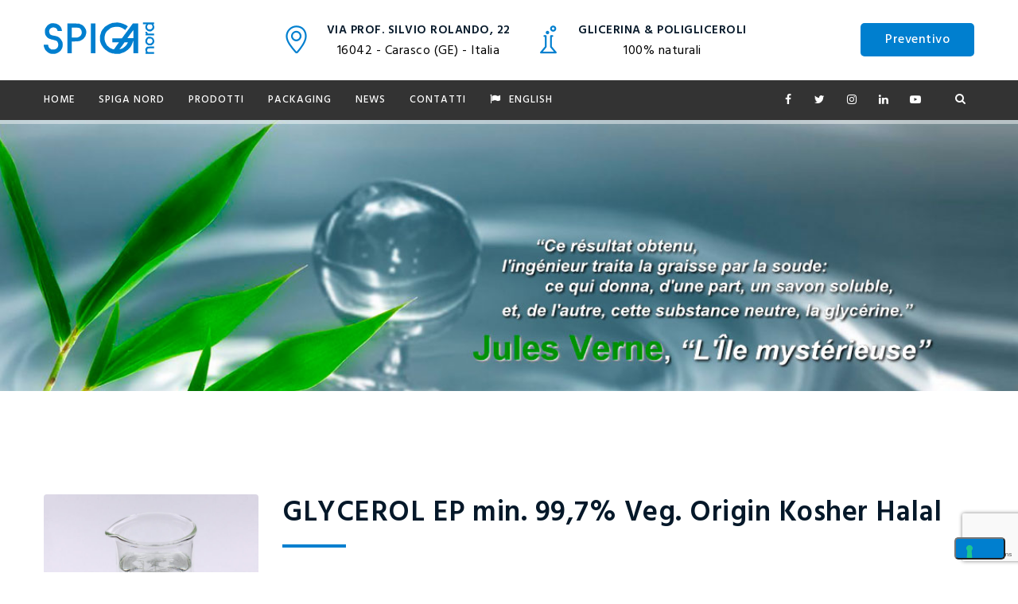

--- FILE ---
content_type: text/html; charset=utf-8
request_url: https://www.google.com/recaptcha/api2/anchor?ar=1&k=6LdXOQYaAAAAALWgAzwt09jxER_LbmwlDykCy9Os&co=aHR0cHM6Ly93d3cuc3BpZ2Fub3JkLml0OjQ0Mw..&hl=en&v=PoyoqOPhxBO7pBk68S4YbpHZ&size=invisible&anchor-ms=20000&execute-ms=30000&cb=ndhfog7hyrgd
body_size: 48647
content:
<!DOCTYPE HTML><html dir="ltr" lang="en"><head><meta http-equiv="Content-Type" content="text/html; charset=UTF-8">
<meta http-equiv="X-UA-Compatible" content="IE=edge">
<title>reCAPTCHA</title>
<style type="text/css">
/* cyrillic-ext */
@font-face {
  font-family: 'Roboto';
  font-style: normal;
  font-weight: 400;
  font-stretch: 100%;
  src: url(//fonts.gstatic.com/s/roboto/v48/KFO7CnqEu92Fr1ME7kSn66aGLdTylUAMa3GUBHMdazTgWw.woff2) format('woff2');
  unicode-range: U+0460-052F, U+1C80-1C8A, U+20B4, U+2DE0-2DFF, U+A640-A69F, U+FE2E-FE2F;
}
/* cyrillic */
@font-face {
  font-family: 'Roboto';
  font-style: normal;
  font-weight: 400;
  font-stretch: 100%;
  src: url(//fonts.gstatic.com/s/roboto/v48/KFO7CnqEu92Fr1ME7kSn66aGLdTylUAMa3iUBHMdazTgWw.woff2) format('woff2');
  unicode-range: U+0301, U+0400-045F, U+0490-0491, U+04B0-04B1, U+2116;
}
/* greek-ext */
@font-face {
  font-family: 'Roboto';
  font-style: normal;
  font-weight: 400;
  font-stretch: 100%;
  src: url(//fonts.gstatic.com/s/roboto/v48/KFO7CnqEu92Fr1ME7kSn66aGLdTylUAMa3CUBHMdazTgWw.woff2) format('woff2');
  unicode-range: U+1F00-1FFF;
}
/* greek */
@font-face {
  font-family: 'Roboto';
  font-style: normal;
  font-weight: 400;
  font-stretch: 100%;
  src: url(//fonts.gstatic.com/s/roboto/v48/KFO7CnqEu92Fr1ME7kSn66aGLdTylUAMa3-UBHMdazTgWw.woff2) format('woff2');
  unicode-range: U+0370-0377, U+037A-037F, U+0384-038A, U+038C, U+038E-03A1, U+03A3-03FF;
}
/* math */
@font-face {
  font-family: 'Roboto';
  font-style: normal;
  font-weight: 400;
  font-stretch: 100%;
  src: url(//fonts.gstatic.com/s/roboto/v48/KFO7CnqEu92Fr1ME7kSn66aGLdTylUAMawCUBHMdazTgWw.woff2) format('woff2');
  unicode-range: U+0302-0303, U+0305, U+0307-0308, U+0310, U+0312, U+0315, U+031A, U+0326-0327, U+032C, U+032F-0330, U+0332-0333, U+0338, U+033A, U+0346, U+034D, U+0391-03A1, U+03A3-03A9, U+03B1-03C9, U+03D1, U+03D5-03D6, U+03F0-03F1, U+03F4-03F5, U+2016-2017, U+2034-2038, U+203C, U+2040, U+2043, U+2047, U+2050, U+2057, U+205F, U+2070-2071, U+2074-208E, U+2090-209C, U+20D0-20DC, U+20E1, U+20E5-20EF, U+2100-2112, U+2114-2115, U+2117-2121, U+2123-214F, U+2190, U+2192, U+2194-21AE, U+21B0-21E5, U+21F1-21F2, U+21F4-2211, U+2213-2214, U+2216-22FF, U+2308-230B, U+2310, U+2319, U+231C-2321, U+2336-237A, U+237C, U+2395, U+239B-23B7, U+23D0, U+23DC-23E1, U+2474-2475, U+25AF, U+25B3, U+25B7, U+25BD, U+25C1, U+25CA, U+25CC, U+25FB, U+266D-266F, U+27C0-27FF, U+2900-2AFF, U+2B0E-2B11, U+2B30-2B4C, U+2BFE, U+3030, U+FF5B, U+FF5D, U+1D400-1D7FF, U+1EE00-1EEFF;
}
/* symbols */
@font-face {
  font-family: 'Roboto';
  font-style: normal;
  font-weight: 400;
  font-stretch: 100%;
  src: url(//fonts.gstatic.com/s/roboto/v48/KFO7CnqEu92Fr1ME7kSn66aGLdTylUAMaxKUBHMdazTgWw.woff2) format('woff2');
  unicode-range: U+0001-000C, U+000E-001F, U+007F-009F, U+20DD-20E0, U+20E2-20E4, U+2150-218F, U+2190, U+2192, U+2194-2199, U+21AF, U+21E6-21F0, U+21F3, U+2218-2219, U+2299, U+22C4-22C6, U+2300-243F, U+2440-244A, U+2460-24FF, U+25A0-27BF, U+2800-28FF, U+2921-2922, U+2981, U+29BF, U+29EB, U+2B00-2BFF, U+4DC0-4DFF, U+FFF9-FFFB, U+10140-1018E, U+10190-1019C, U+101A0, U+101D0-101FD, U+102E0-102FB, U+10E60-10E7E, U+1D2C0-1D2D3, U+1D2E0-1D37F, U+1F000-1F0FF, U+1F100-1F1AD, U+1F1E6-1F1FF, U+1F30D-1F30F, U+1F315, U+1F31C, U+1F31E, U+1F320-1F32C, U+1F336, U+1F378, U+1F37D, U+1F382, U+1F393-1F39F, U+1F3A7-1F3A8, U+1F3AC-1F3AF, U+1F3C2, U+1F3C4-1F3C6, U+1F3CA-1F3CE, U+1F3D4-1F3E0, U+1F3ED, U+1F3F1-1F3F3, U+1F3F5-1F3F7, U+1F408, U+1F415, U+1F41F, U+1F426, U+1F43F, U+1F441-1F442, U+1F444, U+1F446-1F449, U+1F44C-1F44E, U+1F453, U+1F46A, U+1F47D, U+1F4A3, U+1F4B0, U+1F4B3, U+1F4B9, U+1F4BB, U+1F4BF, U+1F4C8-1F4CB, U+1F4D6, U+1F4DA, U+1F4DF, U+1F4E3-1F4E6, U+1F4EA-1F4ED, U+1F4F7, U+1F4F9-1F4FB, U+1F4FD-1F4FE, U+1F503, U+1F507-1F50B, U+1F50D, U+1F512-1F513, U+1F53E-1F54A, U+1F54F-1F5FA, U+1F610, U+1F650-1F67F, U+1F687, U+1F68D, U+1F691, U+1F694, U+1F698, U+1F6AD, U+1F6B2, U+1F6B9-1F6BA, U+1F6BC, U+1F6C6-1F6CF, U+1F6D3-1F6D7, U+1F6E0-1F6EA, U+1F6F0-1F6F3, U+1F6F7-1F6FC, U+1F700-1F7FF, U+1F800-1F80B, U+1F810-1F847, U+1F850-1F859, U+1F860-1F887, U+1F890-1F8AD, U+1F8B0-1F8BB, U+1F8C0-1F8C1, U+1F900-1F90B, U+1F93B, U+1F946, U+1F984, U+1F996, U+1F9E9, U+1FA00-1FA6F, U+1FA70-1FA7C, U+1FA80-1FA89, U+1FA8F-1FAC6, U+1FACE-1FADC, U+1FADF-1FAE9, U+1FAF0-1FAF8, U+1FB00-1FBFF;
}
/* vietnamese */
@font-face {
  font-family: 'Roboto';
  font-style: normal;
  font-weight: 400;
  font-stretch: 100%;
  src: url(//fonts.gstatic.com/s/roboto/v48/KFO7CnqEu92Fr1ME7kSn66aGLdTylUAMa3OUBHMdazTgWw.woff2) format('woff2');
  unicode-range: U+0102-0103, U+0110-0111, U+0128-0129, U+0168-0169, U+01A0-01A1, U+01AF-01B0, U+0300-0301, U+0303-0304, U+0308-0309, U+0323, U+0329, U+1EA0-1EF9, U+20AB;
}
/* latin-ext */
@font-face {
  font-family: 'Roboto';
  font-style: normal;
  font-weight: 400;
  font-stretch: 100%;
  src: url(//fonts.gstatic.com/s/roboto/v48/KFO7CnqEu92Fr1ME7kSn66aGLdTylUAMa3KUBHMdazTgWw.woff2) format('woff2');
  unicode-range: U+0100-02BA, U+02BD-02C5, U+02C7-02CC, U+02CE-02D7, U+02DD-02FF, U+0304, U+0308, U+0329, U+1D00-1DBF, U+1E00-1E9F, U+1EF2-1EFF, U+2020, U+20A0-20AB, U+20AD-20C0, U+2113, U+2C60-2C7F, U+A720-A7FF;
}
/* latin */
@font-face {
  font-family: 'Roboto';
  font-style: normal;
  font-weight: 400;
  font-stretch: 100%;
  src: url(//fonts.gstatic.com/s/roboto/v48/KFO7CnqEu92Fr1ME7kSn66aGLdTylUAMa3yUBHMdazQ.woff2) format('woff2');
  unicode-range: U+0000-00FF, U+0131, U+0152-0153, U+02BB-02BC, U+02C6, U+02DA, U+02DC, U+0304, U+0308, U+0329, U+2000-206F, U+20AC, U+2122, U+2191, U+2193, U+2212, U+2215, U+FEFF, U+FFFD;
}
/* cyrillic-ext */
@font-face {
  font-family: 'Roboto';
  font-style: normal;
  font-weight: 500;
  font-stretch: 100%;
  src: url(//fonts.gstatic.com/s/roboto/v48/KFO7CnqEu92Fr1ME7kSn66aGLdTylUAMa3GUBHMdazTgWw.woff2) format('woff2');
  unicode-range: U+0460-052F, U+1C80-1C8A, U+20B4, U+2DE0-2DFF, U+A640-A69F, U+FE2E-FE2F;
}
/* cyrillic */
@font-face {
  font-family: 'Roboto';
  font-style: normal;
  font-weight: 500;
  font-stretch: 100%;
  src: url(//fonts.gstatic.com/s/roboto/v48/KFO7CnqEu92Fr1ME7kSn66aGLdTylUAMa3iUBHMdazTgWw.woff2) format('woff2');
  unicode-range: U+0301, U+0400-045F, U+0490-0491, U+04B0-04B1, U+2116;
}
/* greek-ext */
@font-face {
  font-family: 'Roboto';
  font-style: normal;
  font-weight: 500;
  font-stretch: 100%;
  src: url(//fonts.gstatic.com/s/roboto/v48/KFO7CnqEu92Fr1ME7kSn66aGLdTylUAMa3CUBHMdazTgWw.woff2) format('woff2');
  unicode-range: U+1F00-1FFF;
}
/* greek */
@font-face {
  font-family: 'Roboto';
  font-style: normal;
  font-weight: 500;
  font-stretch: 100%;
  src: url(//fonts.gstatic.com/s/roboto/v48/KFO7CnqEu92Fr1ME7kSn66aGLdTylUAMa3-UBHMdazTgWw.woff2) format('woff2');
  unicode-range: U+0370-0377, U+037A-037F, U+0384-038A, U+038C, U+038E-03A1, U+03A3-03FF;
}
/* math */
@font-face {
  font-family: 'Roboto';
  font-style: normal;
  font-weight: 500;
  font-stretch: 100%;
  src: url(//fonts.gstatic.com/s/roboto/v48/KFO7CnqEu92Fr1ME7kSn66aGLdTylUAMawCUBHMdazTgWw.woff2) format('woff2');
  unicode-range: U+0302-0303, U+0305, U+0307-0308, U+0310, U+0312, U+0315, U+031A, U+0326-0327, U+032C, U+032F-0330, U+0332-0333, U+0338, U+033A, U+0346, U+034D, U+0391-03A1, U+03A3-03A9, U+03B1-03C9, U+03D1, U+03D5-03D6, U+03F0-03F1, U+03F4-03F5, U+2016-2017, U+2034-2038, U+203C, U+2040, U+2043, U+2047, U+2050, U+2057, U+205F, U+2070-2071, U+2074-208E, U+2090-209C, U+20D0-20DC, U+20E1, U+20E5-20EF, U+2100-2112, U+2114-2115, U+2117-2121, U+2123-214F, U+2190, U+2192, U+2194-21AE, U+21B0-21E5, U+21F1-21F2, U+21F4-2211, U+2213-2214, U+2216-22FF, U+2308-230B, U+2310, U+2319, U+231C-2321, U+2336-237A, U+237C, U+2395, U+239B-23B7, U+23D0, U+23DC-23E1, U+2474-2475, U+25AF, U+25B3, U+25B7, U+25BD, U+25C1, U+25CA, U+25CC, U+25FB, U+266D-266F, U+27C0-27FF, U+2900-2AFF, U+2B0E-2B11, U+2B30-2B4C, U+2BFE, U+3030, U+FF5B, U+FF5D, U+1D400-1D7FF, U+1EE00-1EEFF;
}
/* symbols */
@font-face {
  font-family: 'Roboto';
  font-style: normal;
  font-weight: 500;
  font-stretch: 100%;
  src: url(//fonts.gstatic.com/s/roboto/v48/KFO7CnqEu92Fr1ME7kSn66aGLdTylUAMaxKUBHMdazTgWw.woff2) format('woff2');
  unicode-range: U+0001-000C, U+000E-001F, U+007F-009F, U+20DD-20E0, U+20E2-20E4, U+2150-218F, U+2190, U+2192, U+2194-2199, U+21AF, U+21E6-21F0, U+21F3, U+2218-2219, U+2299, U+22C4-22C6, U+2300-243F, U+2440-244A, U+2460-24FF, U+25A0-27BF, U+2800-28FF, U+2921-2922, U+2981, U+29BF, U+29EB, U+2B00-2BFF, U+4DC0-4DFF, U+FFF9-FFFB, U+10140-1018E, U+10190-1019C, U+101A0, U+101D0-101FD, U+102E0-102FB, U+10E60-10E7E, U+1D2C0-1D2D3, U+1D2E0-1D37F, U+1F000-1F0FF, U+1F100-1F1AD, U+1F1E6-1F1FF, U+1F30D-1F30F, U+1F315, U+1F31C, U+1F31E, U+1F320-1F32C, U+1F336, U+1F378, U+1F37D, U+1F382, U+1F393-1F39F, U+1F3A7-1F3A8, U+1F3AC-1F3AF, U+1F3C2, U+1F3C4-1F3C6, U+1F3CA-1F3CE, U+1F3D4-1F3E0, U+1F3ED, U+1F3F1-1F3F3, U+1F3F5-1F3F7, U+1F408, U+1F415, U+1F41F, U+1F426, U+1F43F, U+1F441-1F442, U+1F444, U+1F446-1F449, U+1F44C-1F44E, U+1F453, U+1F46A, U+1F47D, U+1F4A3, U+1F4B0, U+1F4B3, U+1F4B9, U+1F4BB, U+1F4BF, U+1F4C8-1F4CB, U+1F4D6, U+1F4DA, U+1F4DF, U+1F4E3-1F4E6, U+1F4EA-1F4ED, U+1F4F7, U+1F4F9-1F4FB, U+1F4FD-1F4FE, U+1F503, U+1F507-1F50B, U+1F50D, U+1F512-1F513, U+1F53E-1F54A, U+1F54F-1F5FA, U+1F610, U+1F650-1F67F, U+1F687, U+1F68D, U+1F691, U+1F694, U+1F698, U+1F6AD, U+1F6B2, U+1F6B9-1F6BA, U+1F6BC, U+1F6C6-1F6CF, U+1F6D3-1F6D7, U+1F6E0-1F6EA, U+1F6F0-1F6F3, U+1F6F7-1F6FC, U+1F700-1F7FF, U+1F800-1F80B, U+1F810-1F847, U+1F850-1F859, U+1F860-1F887, U+1F890-1F8AD, U+1F8B0-1F8BB, U+1F8C0-1F8C1, U+1F900-1F90B, U+1F93B, U+1F946, U+1F984, U+1F996, U+1F9E9, U+1FA00-1FA6F, U+1FA70-1FA7C, U+1FA80-1FA89, U+1FA8F-1FAC6, U+1FACE-1FADC, U+1FADF-1FAE9, U+1FAF0-1FAF8, U+1FB00-1FBFF;
}
/* vietnamese */
@font-face {
  font-family: 'Roboto';
  font-style: normal;
  font-weight: 500;
  font-stretch: 100%;
  src: url(//fonts.gstatic.com/s/roboto/v48/KFO7CnqEu92Fr1ME7kSn66aGLdTylUAMa3OUBHMdazTgWw.woff2) format('woff2');
  unicode-range: U+0102-0103, U+0110-0111, U+0128-0129, U+0168-0169, U+01A0-01A1, U+01AF-01B0, U+0300-0301, U+0303-0304, U+0308-0309, U+0323, U+0329, U+1EA0-1EF9, U+20AB;
}
/* latin-ext */
@font-face {
  font-family: 'Roboto';
  font-style: normal;
  font-weight: 500;
  font-stretch: 100%;
  src: url(//fonts.gstatic.com/s/roboto/v48/KFO7CnqEu92Fr1ME7kSn66aGLdTylUAMa3KUBHMdazTgWw.woff2) format('woff2');
  unicode-range: U+0100-02BA, U+02BD-02C5, U+02C7-02CC, U+02CE-02D7, U+02DD-02FF, U+0304, U+0308, U+0329, U+1D00-1DBF, U+1E00-1E9F, U+1EF2-1EFF, U+2020, U+20A0-20AB, U+20AD-20C0, U+2113, U+2C60-2C7F, U+A720-A7FF;
}
/* latin */
@font-face {
  font-family: 'Roboto';
  font-style: normal;
  font-weight: 500;
  font-stretch: 100%;
  src: url(//fonts.gstatic.com/s/roboto/v48/KFO7CnqEu92Fr1ME7kSn66aGLdTylUAMa3yUBHMdazQ.woff2) format('woff2');
  unicode-range: U+0000-00FF, U+0131, U+0152-0153, U+02BB-02BC, U+02C6, U+02DA, U+02DC, U+0304, U+0308, U+0329, U+2000-206F, U+20AC, U+2122, U+2191, U+2193, U+2212, U+2215, U+FEFF, U+FFFD;
}
/* cyrillic-ext */
@font-face {
  font-family: 'Roboto';
  font-style: normal;
  font-weight: 900;
  font-stretch: 100%;
  src: url(//fonts.gstatic.com/s/roboto/v48/KFO7CnqEu92Fr1ME7kSn66aGLdTylUAMa3GUBHMdazTgWw.woff2) format('woff2');
  unicode-range: U+0460-052F, U+1C80-1C8A, U+20B4, U+2DE0-2DFF, U+A640-A69F, U+FE2E-FE2F;
}
/* cyrillic */
@font-face {
  font-family: 'Roboto';
  font-style: normal;
  font-weight: 900;
  font-stretch: 100%;
  src: url(//fonts.gstatic.com/s/roboto/v48/KFO7CnqEu92Fr1ME7kSn66aGLdTylUAMa3iUBHMdazTgWw.woff2) format('woff2');
  unicode-range: U+0301, U+0400-045F, U+0490-0491, U+04B0-04B1, U+2116;
}
/* greek-ext */
@font-face {
  font-family: 'Roboto';
  font-style: normal;
  font-weight: 900;
  font-stretch: 100%;
  src: url(//fonts.gstatic.com/s/roboto/v48/KFO7CnqEu92Fr1ME7kSn66aGLdTylUAMa3CUBHMdazTgWw.woff2) format('woff2');
  unicode-range: U+1F00-1FFF;
}
/* greek */
@font-face {
  font-family: 'Roboto';
  font-style: normal;
  font-weight: 900;
  font-stretch: 100%;
  src: url(//fonts.gstatic.com/s/roboto/v48/KFO7CnqEu92Fr1ME7kSn66aGLdTylUAMa3-UBHMdazTgWw.woff2) format('woff2');
  unicode-range: U+0370-0377, U+037A-037F, U+0384-038A, U+038C, U+038E-03A1, U+03A3-03FF;
}
/* math */
@font-face {
  font-family: 'Roboto';
  font-style: normal;
  font-weight: 900;
  font-stretch: 100%;
  src: url(//fonts.gstatic.com/s/roboto/v48/KFO7CnqEu92Fr1ME7kSn66aGLdTylUAMawCUBHMdazTgWw.woff2) format('woff2');
  unicode-range: U+0302-0303, U+0305, U+0307-0308, U+0310, U+0312, U+0315, U+031A, U+0326-0327, U+032C, U+032F-0330, U+0332-0333, U+0338, U+033A, U+0346, U+034D, U+0391-03A1, U+03A3-03A9, U+03B1-03C9, U+03D1, U+03D5-03D6, U+03F0-03F1, U+03F4-03F5, U+2016-2017, U+2034-2038, U+203C, U+2040, U+2043, U+2047, U+2050, U+2057, U+205F, U+2070-2071, U+2074-208E, U+2090-209C, U+20D0-20DC, U+20E1, U+20E5-20EF, U+2100-2112, U+2114-2115, U+2117-2121, U+2123-214F, U+2190, U+2192, U+2194-21AE, U+21B0-21E5, U+21F1-21F2, U+21F4-2211, U+2213-2214, U+2216-22FF, U+2308-230B, U+2310, U+2319, U+231C-2321, U+2336-237A, U+237C, U+2395, U+239B-23B7, U+23D0, U+23DC-23E1, U+2474-2475, U+25AF, U+25B3, U+25B7, U+25BD, U+25C1, U+25CA, U+25CC, U+25FB, U+266D-266F, U+27C0-27FF, U+2900-2AFF, U+2B0E-2B11, U+2B30-2B4C, U+2BFE, U+3030, U+FF5B, U+FF5D, U+1D400-1D7FF, U+1EE00-1EEFF;
}
/* symbols */
@font-face {
  font-family: 'Roboto';
  font-style: normal;
  font-weight: 900;
  font-stretch: 100%;
  src: url(//fonts.gstatic.com/s/roboto/v48/KFO7CnqEu92Fr1ME7kSn66aGLdTylUAMaxKUBHMdazTgWw.woff2) format('woff2');
  unicode-range: U+0001-000C, U+000E-001F, U+007F-009F, U+20DD-20E0, U+20E2-20E4, U+2150-218F, U+2190, U+2192, U+2194-2199, U+21AF, U+21E6-21F0, U+21F3, U+2218-2219, U+2299, U+22C4-22C6, U+2300-243F, U+2440-244A, U+2460-24FF, U+25A0-27BF, U+2800-28FF, U+2921-2922, U+2981, U+29BF, U+29EB, U+2B00-2BFF, U+4DC0-4DFF, U+FFF9-FFFB, U+10140-1018E, U+10190-1019C, U+101A0, U+101D0-101FD, U+102E0-102FB, U+10E60-10E7E, U+1D2C0-1D2D3, U+1D2E0-1D37F, U+1F000-1F0FF, U+1F100-1F1AD, U+1F1E6-1F1FF, U+1F30D-1F30F, U+1F315, U+1F31C, U+1F31E, U+1F320-1F32C, U+1F336, U+1F378, U+1F37D, U+1F382, U+1F393-1F39F, U+1F3A7-1F3A8, U+1F3AC-1F3AF, U+1F3C2, U+1F3C4-1F3C6, U+1F3CA-1F3CE, U+1F3D4-1F3E0, U+1F3ED, U+1F3F1-1F3F3, U+1F3F5-1F3F7, U+1F408, U+1F415, U+1F41F, U+1F426, U+1F43F, U+1F441-1F442, U+1F444, U+1F446-1F449, U+1F44C-1F44E, U+1F453, U+1F46A, U+1F47D, U+1F4A3, U+1F4B0, U+1F4B3, U+1F4B9, U+1F4BB, U+1F4BF, U+1F4C8-1F4CB, U+1F4D6, U+1F4DA, U+1F4DF, U+1F4E3-1F4E6, U+1F4EA-1F4ED, U+1F4F7, U+1F4F9-1F4FB, U+1F4FD-1F4FE, U+1F503, U+1F507-1F50B, U+1F50D, U+1F512-1F513, U+1F53E-1F54A, U+1F54F-1F5FA, U+1F610, U+1F650-1F67F, U+1F687, U+1F68D, U+1F691, U+1F694, U+1F698, U+1F6AD, U+1F6B2, U+1F6B9-1F6BA, U+1F6BC, U+1F6C6-1F6CF, U+1F6D3-1F6D7, U+1F6E0-1F6EA, U+1F6F0-1F6F3, U+1F6F7-1F6FC, U+1F700-1F7FF, U+1F800-1F80B, U+1F810-1F847, U+1F850-1F859, U+1F860-1F887, U+1F890-1F8AD, U+1F8B0-1F8BB, U+1F8C0-1F8C1, U+1F900-1F90B, U+1F93B, U+1F946, U+1F984, U+1F996, U+1F9E9, U+1FA00-1FA6F, U+1FA70-1FA7C, U+1FA80-1FA89, U+1FA8F-1FAC6, U+1FACE-1FADC, U+1FADF-1FAE9, U+1FAF0-1FAF8, U+1FB00-1FBFF;
}
/* vietnamese */
@font-face {
  font-family: 'Roboto';
  font-style: normal;
  font-weight: 900;
  font-stretch: 100%;
  src: url(//fonts.gstatic.com/s/roboto/v48/KFO7CnqEu92Fr1ME7kSn66aGLdTylUAMa3OUBHMdazTgWw.woff2) format('woff2');
  unicode-range: U+0102-0103, U+0110-0111, U+0128-0129, U+0168-0169, U+01A0-01A1, U+01AF-01B0, U+0300-0301, U+0303-0304, U+0308-0309, U+0323, U+0329, U+1EA0-1EF9, U+20AB;
}
/* latin-ext */
@font-face {
  font-family: 'Roboto';
  font-style: normal;
  font-weight: 900;
  font-stretch: 100%;
  src: url(//fonts.gstatic.com/s/roboto/v48/KFO7CnqEu92Fr1ME7kSn66aGLdTylUAMa3KUBHMdazTgWw.woff2) format('woff2');
  unicode-range: U+0100-02BA, U+02BD-02C5, U+02C7-02CC, U+02CE-02D7, U+02DD-02FF, U+0304, U+0308, U+0329, U+1D00-1DBF, U+1E00-1E9F, U+1EF2-1EFF, U+2020, U+20A0-20AB, U+20AD-20C0, U+2113, U+2C60-2C7F, U+A720-A7FF;
}
/* latin */
@font-face {
  font-family: 'Roboto';
  font-style: normal;
  font-weight: 900;
  font-stretch: 100%;
  src: url(//fonts.gstatic.com/s/roboto/v48/KFO7CnqEu92Fr1ME7kSn66aGLdTylUAMa3yUBHMdazQ.woff2) format('woff2');
  unicode-range: U+0000-00FF, U+0131, U+0152-0153, U+02BB-02BC, U+02C6, U+02DA, U+02DC, U+0304, U+0308, U+0329, U+2000-206F, U+20AC, U+2122, U+2191, U+2193, U+2212, U+2215, U+FEFF, U+FFFD;
}

</style>
<link rel="stylesheet" type="text/css" href="https://www.gstatic.com/recaptcha/releases/PoyoqOPhxBO7pBk68S4YbpHZ/styles__ltr.css">
<script nonce="nljG0G50RBEhGJnjafpxzg" type="text/javascript">window['__recaptcha_api'] = 'https://www.google.com/recaptcha/api2/';</script>
<script type="text/javascript" src="https://www.gstatic.com/recaptcha/releases/PoyoqOPhxBO7pBk68S4YbpHZ/recaptcha__en.js" nonce="nljG0G50RBEhGJnjafpxzg">
      
    </script></head>
<body><div id="rc-anchor-alert" class="rc-anchor-alert"></div>
<input type="hidden" id="recaptcha-token" value="[base64]">
<script type="text/javascript" nonce="nljG0G50RBEhGJnjafpxzg">
      recaptcha.anchor.Main.init("[\x22ainput\x22,[\x22bgdata\x22,\x22\x22,\[base64]/[base64]/[base64]/[base64]/cjw8ejpyPj4+eil9Y2F0Y2gobCl7dGhyb3cgbDt9fSxIPWZ1bmN0aW9uKHcsdCx6KXtpZih3PT0xOTR8fHc9PTIwOCl0LnZbd10/dC52W3ddLmNvbmNhdCh6KTp0LnZbd109b2Yoeix0KTtlbHNle2lmKHQuYkImJnchPTMxNylyZXR1cm47dz09NjZ8fHc9PTEyMnx8dz09NDcwfHx3PT00NHx8dz09NDE2fHx3PT0zOTd8fHc9PTQyMXx8dz09Njh8fHc9PTcwfHx3PT0xODQ/[base64]/[base64]/[base64]/bmV3IGRbVl0oSlswXSk6cD09Mj9uZXcgZFtWXShKWzBdLEpbMV0pOnA9PTM/bmV3IGRbVl0oSlswXSxKWzFdLEpbMl0pOnA9PTQ/[base64]/[base64]/[base64]/[base64]\x22,\[base64]\x22,\x22J8K3HDcrY3szGDsxwrDCjnTDqg/CusOMw6EvwoEcw6zDisK6w5dsRMOuwrvDu8OEDw7CnmbDkMKPwqA8wqM0w4Q/K3TCtWBYw40OfyjCssOpEsOMWHnCukcIIMOawqQRdW8NN8ODw4bCqDUvwobDscKWw4vDjMO+HRtWb8KSwrzCssO/dD/[base64]/DrTPDkCo5BsKiB8O1dgfDgcKLBkwbw4zCtwTCjmk1wq/[base64]/XQUue8KUPnvDp8O3IMKdwrXDjcKsQmU+RQDCtMOYdcKAw5/Dtk3DgnnDpcOfwoLCjT9YPMKzwqfCghbCsHfCqsKUwpjDmsOKTVlrMEvDokUbVRVEI8OAwqDCq3hDU1ZzRhvCvcKccsO5fMOWCcKcP8Ojwo96KgXDrsOkHVTDtMKvw5gCP8OFw5d4wo3CpndKwo3DulU4IMOUbsOdQcOKWlfCiX/Dpytvwr/DuR/Crk8yFXjDu8K2OcOlcS/DrEN6KcKVwqFsMgnCjCxLw5pyw4rCncO5wq95XWzCoiXCvSg2w73Dkj0Vwq/Dm19Xwp/[base64]/DvsKIwphqwoYpwrjCogbCu8ORVsKbwqloezQsFsO8woszw5jCpMOEwox0AsKJIcOhSmbDrMKWw7zDujPCo8KdW8O1YsOQKG1XdD8Nwo5ew69yw7fDtTzCrxkmN8OydzjDkXEXVcOCw7PChEhdwoPClxdcf1bCknPDmCpBw5NJCMOISyJsw4c1IU5BwojCjT/DpMOqw51TBMO1LMKOOcKXw5wXXsKsw6HDo8OTUcKlw6fCssOZL1jDusKWw7YHEUjCrTLDmBsIDcOzamwJw63CjlTDgMOWPVPCoWNiw4FUwqPCk8K0wpzDusKqbQrCsXnCncKiw4zCgcO9PcOVw40twqvCn8K/[base64]/w4ocwr3DhGUxw5BiMHkIY2bCgGbCr0Anw5kCcMONLjN7w43CgcOfwpPDig0BG8Ohw5BMSn0ywqjCocKTw7fDisOdw57CmMO/w5HDiMKAUWoywpLClzRgMQXDv8KTD8Oiw4HCicOzw6ZLwpXCn8KywrPCscKUDn/CoTZww5bDtEnCokXDvcOfw7EJU8KcVMKcMUXCmQ1Mw7nClcOnw6NAw6TDicKWwrvDvlVMJMOOwqDCjMKPw5N7XcOhXW/CrcOFLiHCisK1csK8e2B+WHVvw5Eie0lbT8O7c8Kyw7rCqMK6w5kRRMKoTsKwMTNfMMOTw6/[base64]/DmgAKwoddw4JJMWbDr1zCnMK3PsKEwprDtcOkwrXDsMOtDTLDqsKcXDLCrsOPwqduwpvDuMKFwrBGS8OjwoVGwp86wqPDuVsfw4BDbMOKw5cqEsOPw5rCr8Oww6Ubwo3DvsOyc8Ksw65XwqXClg0ND8OKw6YOw4/CkHXCtV/DoxY4wpVZfFbCl3rDtCNKwr3DmsKRUQphwq5XK0fDhsOZw4fCmj/[base64]/Ci8O8H0N2wrYJYsOzw7l0XXllw7NlZW/DgsK4QyXDmXQMUcO2wrPDrMOfw4XDvMO1w41rw5TDqcKUwqpRw4/Dk8OGwqzCkMOLUDcpw6bCg8Kiw5LDhy5MPDk1wozDpsO6NizDs13DosKrUGnCj8KHPcKpwqbDucKOw4rCksKOw59Aw4whwq9Zw4LDolXClUXDhE/DmcKrw7fDoihCwohNM8KzIsKyAMOTwofCv8KJVcK4wrJLMi1yL8KnGcO0w549wr1pY8KzwpkVUnMBw7J5HMO3wr90wobDuB9EYhPDmcKxwq/CocO3XzHCh8Owwrg1wr4tw5V8JsOkS2FFKMOuUcKoCcO4JhLClklmw43Cm3gjw4txwpwHw7DCpmgDKcOfwrjDoEkew73Co1HCscKRF33DkcOTHG5EVWchA8OSwrnDilvCjcO4w4/DsFXCnMOsGxPChlNKwo1Pwq1YwqDCkcKBwo0nFMKUGSbCnSzChA3ClgTDnGs1w5rDp8K0EQQrw4UNTMOywqIqUMKza355QsOSPsOdYMOWwq7Ch37CiFErL8OaGwnCnMKswrPDjUg/wphNE8O+PcOnw5nDpyZuw6vDujQFw53DrMK4w7PDuMOmwrDDnnfClS4Ew4jCvQrDoMKWNFdCw7XDkMKyfWHCmcKCwoYAEX7CvUnDpcKDw7HCnisqw7DCsgDCocKyw5saw4BEw7rCi0pdE8Ohw6XCjFYJO8KcW8KBfk3DgsKwVhrCt8Kxw5UUwrwIPD/ChcOXwq08esOiwq4+RsOGcMO2PsOKPS9Aw7cmwphYw7nDtWvCszPDrMObwo/Dq8OnacKrwqvCkkrDnMKZcMKEd2EUPRo2AsKYwo3CjAo9w4XCpXbDtinCmQRuwr/CscKdw64xOXQ5w73Ck1/DlsOSIUMrw4h9YMKYw4oLwq1kw6jDtUHDkn8Gw5g5woo2w4vDmcKUwo7Dh8Kcw5osOcKUw7fCiC7DmMOtCV7CuC3CiMOjGCLClMKpfCfCu8OzwpUxLyoBwozDr24tSsOIVsOewo/[base64]/CmXvChltmw5vClw8gTCnCknVJw7fDmkzDiDDDhcKNd3gYwpTCrh/DkTfDkcO3w5LCgMKYwql0woF/Rg/DtXw+w53CssO9IsK2woPCpsKEwoIIH8OmHsO6wqtEw6YAVRshcxzDksOKw7nCox7CqUrCskvDnE4/X1M0ehvDt8KPdUJiw4XCncK/wqRVfsOxwrBxdS/CrmU3w5LCusOTw4PCv1xFQkzCiH8/[base64]/CocO+PcOqNSEcwrNbdcOMD8K1w7dnw5jCo8ObFwFDw7MewonCsgnCv8OYbMOnFxfDiMO4w5VAw7wMw6TDlWXDmG9/w5sdCyvDkDctEcOGwrHCo0kew6rCicOkQ0c0wrHCgMOhw6PDlMOeTRB0wrQQworCiWQ7CjvDgBPCtsOowojCtwZ5CMKvJcKVwqrDo3vCqlzCjcKwAl0fw756PjDDjcO1TMO9wq/[base64]/DpMK7w41uw5LDs8KywpACY8OCG8OQwqbDncKbw7dFVE40w7l+w4fCpiHDmnoLHiJRGy/[base64]/CjcKuwoHDhMKTw7HDrAAqwpDCtUnCvcKuwrM4QCLDnsOfwr3CnMKlwrtlworDlA4MD1bCmx3CrGh9MG7Cvww5wqHCnR8yA8OtK2xrW8OcwrTCk8OuwrHDsQUbHMKeG8KUFcOiw7EXEsKfBsKBwoTDmxrChsOVw45ywprCpSM/LGHClcOzwqR4XEkBw4BHw58OYMKzwofCs0oOw74zEBDDhMKLwq9twobDkcOEWMKpZHUYNhMjcsOMwqfDlMK0QRE/wrwTwoHCs8OOw4kTwqvDrjMbwpLClWDCmxbCrsKmwopXwrTCm8ONw6w2w43CjMKaw6/ChsOCEMKpJU7CrkERwrfDhsODwo8+w6PDnsK6w6d6LC7Dr8Kvw4tWwqYjw5bClAEUw4VBwqHCilljwrgHA0/CmMOXw54KDS8vwpfDkcKnSkAKb8Kdw4U5wpFgYTxLWMOiwqkFJWVhQCoFwrxEeMOdw5xLwrkYwoDCusKaw6pyJcOobHPDtsOSw5/[base64]/[base64]/E8ORTcKkwrwRwrDCpcKqYHTDlsOhw7/Dm1kqwqU4S8KUwpRubXXDr8KyPmdDwo7CsVx8wqjDlgrCkArCjAfDrXovwqrCuMKKwonDqcKBwpZqHMOGXsO/d8KhFFTCvcKREwF5wqLDl0JOwqFZBywMGGoyw6DCrsOqw6HDusKpwoQKw5UJTQQ0w4JAUhfCs8Ouw7nDnsK3w6XDllrDkmc5woLCmMKUKcKVOx7DvgnDtxTCncOkYAgqF07CgEfCs8KYwqB0FSBYwqXCniEwawLCj3zDmg8PYTbCmcKXWsOpRiB/wqlrC8KWw4UzFFIbRcOPw7rCv8KULCgOw7jDtsKLY1MXfcOmBsOXUzTClE8Gw4DDiMKZwr8xJwTDosOyIcKSP3rCk2XDusKbYEEkHkHCtMOawr53woQEaMOQdsOywqTDh8OWY0RPw6FwcsOWN8KKw7PCvVNVMcKswqo3JwgNLMO0w53CjkfDpMOJw7/DhMKRw7fCv8KGBcKEYRU6YUfDksKew6MHEcOww7bCgSfCosKZw7XChsK1wrHDr8Kxw4vDtsK+wrU5wo9dwo/CtcOcYmbDo8OFIw5iwo47Bx0Aw5/[base64]/CtsOfw7RUDy/CuiXDsRBQw6safUfCn1XCm8KZw7Z4IHZ0w4vCv8KLw7HCs8KePAwqw6IzwqVxACFWS8KaeATDtMO3w5fCg8KHwoDDosOfwq/CnC3Cu8KxSQbCp38PXHMawoPDh8Omf8ObLMKrcjzDosKrw7k3asKYeF1NX8KaZcKZaF3CgXLDnsKewoDDvcKtDsOcw4TDqMKnw7vDtEwuw7cjw5M4BlsxUgp7wrvDozrCvEHCmwLDjhrDg0HDuA/DncORw7ABAgzCvXZjCsOWwqMFwqrDkcKRwrIzw4tFJcKGEcKiwqVJKMK1wpbCl8K1w6VLw49Uw5RhwoNHOMKswr5wImjCpWM+w6LDki7CvMKuwrMMHn/CiBhcw7h/[base64]/[base64]/[base64]/YMOvcMOdHcO8D1zCisK2QcKWBMKEw4jChi/DhV01Yx4mw5DDqsKUDBLCsMO/c2LCssOgfjnDhVXDhnnDmF3Cj8Kaw5p9w7/CuQE6VU/[base64]/DvnFew7AyUcOECsK9KlgGwrtzXsOBwrHCrcKCCMO/J8O5wqRFahjCl8KeOcKmY8KrJEU/[base64]/CpFnDvxVtwpZRTzJdQsO5w7rDqnzDqzcqw4nCpmXDtcOiecK/[base64]/LsO2DMKzwqLDhmEhZMOgQkTCqiPDgB0XWMOHw4bDs2ssWcKUwrkKdcOsXhvDo8KbIMK6E8OUN3bDuMOiS8OFHnEsSnXDkMKwEcKDwp1bJkRLwpIodsKpw6/Dq8ODKsKtw7JALXfDjkzCl3l4BMKGA8O4w6XDryfDqMKlVcO4DmHCm8O/[base64]/[base64]/wrnDssKMw7hPwpddwobCjHXCizBZFMKRwp7Cm8OScydFacOtw61twqvCp3fDpcKNE3cww5cswpJUTcKYES8Rb8OHfsOuw6TDnzNPwrAewo3CkWZdwqwuw7rDvcKZfcKKw7/[base64]/w4tWw5nCm34WwpDCgMKlw7bDkcKwTcKoTSIbHBo0diLCusK/O1hmMcKceFbCjMOCw73DpkY4w43CssO+YQEBwrgeHMKeXcKwQz/Cu8Kfwq4VPl3Dh8OVEcK0w44bwrPDmQ3DvzvDsAcVw5E2wqLDvMOewrk4C3nDucOswonDmBJVw4DDn8KgHcOaw7nDpArCkcOLwpHCqcKzwqXDjMOCwobCl1TDnMKtwrtvYR9MwrnCosOTw6/Dlg0hODDCpkt9fMOicsOKw4/DvsKVwoFtwrl0McOSWgfCtB/Ct1jClcK7Z8K0wqREbcOhbMK9w6PCt8OoIcKRdsKOw7LDvHQYCsKcVR7CjlvDiSPDk2IAw7MDXmTDlcKsw5PDu8OoeMORDsKESsOWaMOkOCJfw65aBFVjwrnDvcO/C2fCsMKGDMOBw5QzwoUDBsOkwpTCv8KRHcOlID/DjMK5CyJNaWnDvGUew4hFwonDtMKgPcKbMcKaw45PwrgkLGhiJBbDicOhwpPDgsKjY3AYDMOzK3s8w4twQn47CsKUWsOrelHCozbCknJgwonChjbClgbCij0qw49ORws0N8KhTMKAPRxzAAMAFMKhwrXCijPDgsKNwpPDsC/CssOpwqQiMSXCgMK6VMO2eSxiw79EwqXCosKUwrbCgMK4w5BTcsOiwqBSWcOhYm9DdzPDtE/DlGfDsMKZwqrCg8KHwqPCsxFeHsO7fSPDjMKGw6BSJU7CmkPColnCpcKMwqLDm8Otwq5SNVHCumvCpUNhLcKmwr3CtSzCp2jCuWhqEsOOwr8uMRYpMcK0wqkJw6bCtMOIw5xwwrrDrBY2wrjCkjfCvsKqwpVnY1nCqy7DkWXCnwfDgcO+w5p/wpjCkXBZIcKjYS/[base64]/w53DgSzDi0LDisKnIi/[base64]/[base64]/Dt8K/[base64]/wr8ZwoNaBMKSfkTDrMKGQQADbkQGOcOLZ8KIH8KSwpBRH03CtG/CskLDmcOjw7hDQRLDkMO7wobCvMOGwrPCgMORw6NZBsOAJE8Vw47CpcOzRw3CqFhrb8O2BmrDpcKxwpNmE8KjwqVMw7bDocOaTT4Iw4DCjsKHO3U2w43DkjLDiU/DisOCBMO1GAQSw5nDlgXDoCLDsx9uw7RwMcOZwrHChz1rwoNfwqF3aMOOwpwXPyrCvjHDisKjwptYMMKzw5pAw69+w7lcw64QwpU3w4bCq8K7IHXCrGJew5g4w6bDoXXCl3Atw7xjw7tDwqw3wpDDhHooY8KPc8OJw4/Cn8Ocw5M6wq/DgcOBwq7DkCR1wr8swrzDiCjCnyzDihzCrCPCr8OGw6vCgsOLSVkawrkfwrnCnn/Dl8K7w6PDtzFkfgLCucOZG2gbXcOYVikQwpzDrhrCksKEHETCocO6d8Oqw5zCiMO4wpPDk8K4wpbChUpewr46L8KwwpNFwrZ8w53ChQfDk8KAVSHCqsOtdk3DmcOsXX9+AsO0WMK3woHCjsOAw5nDoh09AVHDocKiwpJ5wpnDoB3CocKGw6DDuMO/[base64]/CocKYT8Ocw5nDm2wiDh7DhjrDoztmGMKqw7LDqy/Dj1prDsOTwolKwpFIZAXCgFtuTcK0w4fCq8OQw51gT8ObWsKgwrZww5oqwrfDisKowqsvek3CscKWwp0hwp08CcK8WMK/wo/Cvz8tUcKdH8KKw4jCm8OZRiMzwpDChwDCuiDCmxU/[base64]/w4/CigrDm8KXNiLDqxd1w6DDkMKww61ew7NGasObQzpoGkZQKcOVQcKxw654UETCp8KKS3/[base64]/Do1UlP8O6w6PCpsOEwpJKw5TCksKmIsKSHnZtI8KGE3dJYifDgsODwoESw6fDrR7DjcOfcsKIw7pBT8Oqw67CncKUGAXDiV/Cg8K9bsOCw6nCgALDpgouH8OoC8ORwoXCrxDDv8Kaw4PCjsK6woYuJBTCncOaNn4lLcKPw6MIw7QewqrCo0pswr4+wrXCgwE1FFk4BTrCqsK9ZMO/VDMRwrtKfMOXwpQCRcK3wp4Zw6/Dlz0gUsKYCFxeOcOeSFTCkHzCs8O7aSrDrDwgw7V6DSpbw6/DqwvDo1pND1Urw4/DjXFgwp15wpNdw4xmBcKaw6LDrT7DkMKKw4XDs8OPw6BKLMO7wowmw7IAwpwNccOwfMOzw7/DgcKWwqjDnkDCiMKnw4bDq8KswrxvWjVKwq3Dnk7ClsOdRl0lQsOzU1R5w6TDpcKrw6jDrA4Hwod8w6czwqjDrsOkW2w3w5bClsOXScOCwpBYYiXDvsO2GClAwrFsWsKvw6PCmzvClVDCqsOGBX3Dl8O+w7bDvMONaXfCocOvw58FVm/Ch8KwwpxLwpvCj09ATXfDhD/Cv8OKVznCg8KKC31/MsOSA8KNeMOxw48Nwq/CkW1ce8OWEcO+XMK1JcOjBhrDsWXDvVDDtcKsfcOcZsKIwqc8VsKMLcO/wrkiwowjM1UUPMOGdjPDl8KxwrrDqsK1w7PCtMOwIMK/[base64]/CrlfDlE9RAsObwrMaUyZqTmVRG8KaETfDmcOPwoliw7lQwoNeOg3DiyDCqcOFw6zCrBw+w6nCjxhVwpvDiDzDqx4gPRfDnsKJw4rCncK0wrpgw53DvD/CqsOmw57CmWDCiBvCh8OnfjFqBMOgw4NfwrnDq15Swpd2w65hFcOmw7kvUw7CqcKKwotBwoUNa8OtOsKBwqpVwpsyw4UFw6zCvS7DmcKWSlbDnDtOwr7DssOGw7J6Lh/DlMKKw4lZwrxQXhPCt21Ew4DCuFQqw7Avw5zDuhbCucKPfwR+w6g+wqZpZ8OKw7YGworDgsKGUyEeKGw6ahAHNRLDrMOvN1xLwpTDgMORw7jCkMOOw4p2wr/[base64]/CgMKYw6vDm8KbwrzDnMOlY8KDZGoTw5/[base64]/[base64]/SMOhw4fDvxDDocOpDsKFVjprcyPCtULClsKxw6XDg2rDlsKCMsKLwqQgwr7Dn8KLw5BgPsORI8OOw5LCrwNqBT/DqADDuyzDhsKJScKpCi4nw51vL1DCrcKKEMKvw7INwok/w7cWwpLDuMKVwpzDkGcRK1PDnsOuwqrDj8Ovwr7DpghpwotdwpvDmSLCsMOYccKiwpvDnsKBR8O1SFY2FcOZwoHDlhDDssODG8Kuw71ew5QdwpLDjMOHw5vDskPCgcKiMsK+wpjDvsKuSsOCw6Bsw6ZLw45gC8O3wrBuwoRlSV7CiGjDg8Oya8OPw7DDqEbCngh/dWfDuMOVw4nDuMKUw5XCgcOQwpnDjjDCnW0ZwrZSw63DkcKzwrnDncO2w5TCk0nDnMO6LExJbSxSw47DhzHDgsKQTcO4QMOHw6fCicOlMsKGw4LDn3zCgMOER8OGFjnDm1E0wotwwrt/ZcOMwobCnBYvwpMVSgBGwrXDiXTDjcKoB8O0w77DjjQyWgjDrwNhMGPDo1NFw5wsN8OJwq90VsKSw4kMwq0YRsKKGcKrwqbDo8KvwrclGFnDtkDCrUsrfkwbw51Nw5bDtsKfwqc1UcORwpDCkDnCsmrClV/CpMOqwpl8w4bCmcOJa8OwNMOKw7Qnw7lhaCrDt8K9wpXDl8KFM07Do8KhwqrDshxIw40Dw5B/w5ddMCtsw5XDnMOSTBhNw6ltWQxADMK9YMOawoM2TzDDusOcJSfCjEhocMKhPmvDisK/OsK9Cw5GZRHDucO9UlJ4w5jChBTCmsOHKy/[base64]/[base64]/DiSDDusOHw5ZGwqvDg0vDl8O/CMKUEkEHDMOtE8KqFRXDrXnDtHhXa8K4w5DDvcKiwrDDgy3DmMO1w4rDpGzCuywcw7APw54HwqNmw5bDh8Kjw4bDucOiwr8GTh8AKkLCvMOAw64la8KTaEMow6cnw5fDlMKswokXw5RDwq/Cm8O+w4HDnMOgw4ogImnDjWDCjTAWw74Ew6RFw6jDiFk0wqhebMKHSMKawoDDqgt1eMKIIsO1wrRLw6hxw7w+w4jDoEMAwpNzHiFdJcOIWMOFwqXDg2UQRMOmC3JKCj9LDTE+w6LDoMKfw6ZVw7Rpcm4zYcKBwrBOw7Usw5/DpFgCwq/[base64]/w5DCkMKBUcOVw6AwUcK/Rix6wqfClsKCwp4uNFnDnVnCtQokYT1sw5bChMO+wqPCtMKyc8Ktw5HDlgoaPsK5wrtGwpvCn8KSACHCpMKFw57CoyUYw4vCnkhUwqczKcKrw4Q/GcOnYMKYIsKWDMOsw4/DlzvCosOqdEwaI1LDnsOtUcKDPmMhXzAPw4xewopQc8Olw68/alFTH8ONTcO4w5LDpA3CvsOAwrjCuSvDty7DgsK3JcO1wo5jBsKOU8KaORHDh8OowrPDvEV1wp7Dl8KbcRjDo8KkwqbDhA/DkcKEZm8vw5F8e8ORwo9+wo/Djz/DhzJCXMOhwoF9OsKsfVPCpTBVw7DCgsO8OMK9wozCmVrDpsOiFC3CmSjDsMO/NMO9XcOkwqfDpsKkL8K1wpTChsKvw6bDmhvDssOyEk5VRE/[base64]/w7IePUTCimTCvwXCqcOYDkdlKCbDqFEywrsGRwHCrcKReQwAHcK2w7Ypw5vCrljCpsK5w6wow67DtMKsw4l7A8OHwpI/w6XDucO2QUvCkDXDtcO0wphObyTCucOOOgjDoMOnQMK1YidOU8KjwojDgMKMOUnCi8OhwpkxGmDDrMOlHyHCmcKXbivDgcKxwo9twpzDqkzDtilRw5dgFsO8wql8w7plC8OzRRUqdGpnDMOQVXE/ZcOuw4VRdzzDllrCqgoYDBMdw6nCrMKHTMKEw5xENcKJwpMFRD3ClE7CtUpRwrFtw6TCrCLCiMK1w4TChxvDu0LDrmRGB8OxfcOlwo8OHirDtcK+NcOfw4DCqE9zw4nDoMKWVxNWwqJ6b8KIw5dww4DDmiHDqinDsHLDgzcGw5FaAjLCqm3DpsK3w6ZRMxDDusK/ZDIEwqPCisKQw7DCrR5XRcOZwppVw6RFYcOlAMOUA8KRwrYMEsOuI8K1dcOWwqvCpsK2RT8iejhzBiNcwpF5wrzDtMKxecO9aRLDrsKvTX5lRsO/DMOow4/Ci8K5NUInw7vDrRbDjVXDv8OQwqjCrkZ2w7M8dmbCtWTCmsK/wrwgc3EiYEDDtXfCg1jCtcKnNcOwwqDCqXN/woXDksK0EsKUHcKlw5ccEsOSQm1aEMKBwq9hB3x/CcOuw44IMmZOw47DjkkAw53Dq8KOC8KJEXDDvVwmR2XDjjhmZMKrVsK4NMO8w6XCusKBBRsOdMKIYBfDpsKRw4FjTXI4a8OtCSdrwqrCssKrXMK2J8KhwqXCtsOBHcK/b8K9wrXCqsORwrV3w73CiSYJW11/[base64]/Cq0ASVRLCncOuwpLDhcKEJCjDv8OFwp3Chm5+fTbCqMODKMOjE2HCocKJXsOTNQTDqsOyDsKLMVbDvcO8OcOjw6gGw4t0woDDtcOyKcKyw742w7RrLWrCmsKtM8KawrLCusKFwoVnw4LDksOnUWVKwrjCmMO/w5xjwozDvsOww7UPw5PCn0LDkEEzHilVw74YwpHCpyjDnSLCtT1tL2V7esKfFMKmwqPCsBzCtD3Dm8OiJWwPdcKSATUUw6AsdHNxwqkiw5XCh8Kcw6jDusObDQ9Jw5XCl8Osw65mEcKKOQ/[base64]/ChXjDmRUZw7ZOO8OQwpl8w4rCnnxUw5LDv8KowqlcB8K0wonDg1HDuMO/w79BB24hwqLClMO4wpPCuj9teUwJH0HCgsKawonCoMOSwrNUw4wrw6fCvMOlw79WZWvDqWXCvEh5URHDlcK+IMOYM2BrwrvDrlc6WATCtsK6wpM2esOxLyREOAJsw6h6wpLCi8KRw6nDtjgvw5HCpMOgw6/[base64]/YcOAw5vDhcOjwq/CiBfDjcOJw4lZHsOeSsOYRwHChRfChcKQKmzDlsKHPcKNLkfDlsKINRcrw5XDi8KQJcKDBUPCuX3Dr8K1wojDgWc4VUkMwqcvwqYuw4LCnVvDjsKRwrHCggkNGwUCwpEBOyQ2YW/[base64]/Cv8OrwoPCq8OfwrzDl8ORWsKFeMOUw5s/woDDtcKYw4gzwq/DqcKLJiHCqhsTw57DlAPDqlXDl8Kiwpcfw7fCj2rCr1h2L8Oyw6fDh8ObHwHCiMO0wrsWw57Cgz3CicO5Q8Ozwq/DhcKUwpowBcOBJcOTw6HCvjrCqcOewqbCo03Dhgc9fcOAZcKVRsKHw7oRwoPDhREdOMOpw4XCpHhkO8OAwo7DqcOwJ8Kdw4/DtsOow4AzRnVRwrInCMK3w5jDkjUvwr/Ci1XDrkDDoMKYw6spRcKOw49CLhtlw5PDinY9Sk0TAMKrU8O+ahHCpXTCtlYUBxoSw4vCrWELA8K5C8O3QFbDlxR/HcKKw7B9VMK4wrMnccOswqzChVolZH1RWA0FE8Khw6rDgMK6G8K6w7ljwpzCuRjCunVgw5HCrifCi8KYwqJEw7DDl03CqUdEwqYiw6LDgyQwwrh/w73Cl2bCiilJCn9bSQVSwo7CjMOOP8OwVAYjXcK9wrnCpMOAw4zCmsO9woRyAQ3ClGIcw4YLGsOZwqHDqRHDm8Kbw75WwpDCnMKkY0LCnsKqw6/Dvz0nEFvCp8OhwrlJHEhqUcO/wpLCu8OMEEMTwrDClMOmw6DCsMKKwoU3H8O2ZsOpw60/w7LDumpcSj1kQcOkXyLCgcO+XEVYw4XCucKWw5ZoBRHDsgTChcOnCsK/aRvCvydOwoIAEXvDqMOyYsKSNW5WSsK9Pkp9wq0Ww5nCsMOXby3CoTBlw7rDtsKJwpsgwrfCoMKDwp/CrF3CuyMUwprCqcK8wqohK19rw4c/[base64]/DsW3DrcKAOhZKwos8QnPDhlhGw5/CtsOAUMOISsO4C8Ksw7fCvcO0wrdKw51tYQLDjUJhVDtNw78/[base64]/ChMOQwrE4w70ew73Cj2xKcV93wr3DksK+w6pBw70qcHEpw5PDhkjDs8OuexrCg8O2wrPCly/[base64]/Cn1LDvsKBZlPCssO5RCl6NMOKwq9wPUrDulvCvh7Dq8KaAlvChMORwr4DIkUEKHrDpgLDk8OdADYNw5RZJg/[base64]/[base64]/CpMKlw6E/w6rCs0/CtQgXRW0DGCzCgsKxwodqwq/DnhDDnMOmwpo+wpLDtcKCM8KgKMO9JyXCgTQAw7bCo8Ogw5LDuMO3HMOUHyoBw61TM0HCjcODwqp9w47DoHzDpS3CqcO5YcOvw7EKw5JLVETDtVnDpyZhSTDCimfDkMONERfDg3h5wpHChMORw5XDijdCw6FUU0TCjzF5w4/DjsOICsOAYi04OknConvCjMOmwqfCksOMwpLDp8OxwpZ5w6/Do8ODXxskw4hAwrnCpVDDscO7w4ZQbcOHw404JsKaw6Vqw64rZHHDh8KTHMOIecOCwp3DtcOiw6ZVXi59w7TDimMaRGbCr8K0CxE/w4nDisKywqZGeMKwCz4bHcKiXcKhwqvDlcOsJcKOwozDgcKKQ8K2JMOUWyViw5A0YGNCbcOtfEFxLl/[base64]/Dnk3CiMKZw43DrFYzcMOEw4fDt8OFV8OCw7Bfw57DscKKT8KwHMKMw7XDicOVYW4+wqc/PcKVGsO+w7zDp8KSEnxZRcKSY8OQw4EXwqjDiMKtJ8K+VsK4Ay/[base64]/CnsOlIsKiw44tccKrAUDDssK1w7fDp2/DqFDDuHwAwozCr2fDt8OhbcO3YyVtPUvCtcKRwopYw7Uyw415wo/DncKhfcOxLMK+w7QhKAYERcOaUFEywrEnQ1YbwqkOwrN2bS8cLEBww6bDvjrDjWbDvsKdwrwlw4/Dgx/DhMO4THrDoxxowr/Cpx5AbzXCmy1zw77DtHM/wpPCp8OTw5HDuCfCizbCgT5xexoqw7HClCFZwqrDm8O+wqLDmEIuwq0pGw3DiRNlwrvDkcOOLzfCncOAQw3CpRTCtMKrw5/[base64]/CjA/DhQzDvTAwEmgBI1Ujw7AfwoPCiRLDsMOzUnV1FiHDm8KEw5Ifw7FjZV3CjsOiwobDhcOww4nCoC3DisOfw48dwqHDusKGw61uAwbDl8KKKMKyJ8K8acKRE8KwacKtRBhDQRHCiGHCtsKrVWjChcO5w6zDnsOFw57CujvCnj8GwqPCskYnQz/DuiFmw6HCuD/DjDABIw7DrlgmE8Kyw4ZkewvCqMKkKsOjwpzClMKGwrbCs8OEwqgMwoZbwo/ChisyEnMiOcOVwrlDw5NNwo8RwqnCtsOTGsKBLsOzUUN0V30bwrpwKcKtSMOodsOXwp8Jw40uw7/CkB9OTMOQw4bDgsOrwq5VwqnCpHLDosOCYMKXE11yUEfCs8Oww7HDt8KcwpTCgTjDhjElwpcYfMKhwrrDuAfDssKRacOYAj3DjMOHIkV/wpvCqMKuXkXDgxA+wrXDtFckcmp4AB48wpd+cm9+wqrCrU5fZXvDjlfCr8KhwplVw7rDqMOHOsOYwoc0wpPCtxlEw5HDgVnCtS1/w416w6oSPMKuccKJa8Kfwr87w7DCrkMnwq/[base64]/CsijDlsKvw7vCjyPCgcOrARnDj3gbw5tbw6jClWDDpMO7wqXCh8K0ShMlEMK9aC4ow7bDrsK7OwIow6URwrnCosKaVXk0HMOqwqABPsKhOAwHw7nDocKUwrN8ScOtQ8Kew7w3w6heQcO8w4ETwpnCm8O5OBbCsMKmw5xjwo1iw5DCv8K/LHJCHMOJBcK2EnfCugzDlMK4wrMPwo9/wofCm2EMVV/DvsKCwrXDvsKiw4XCrzcyFGY9w4sqwrDCi2l0AV/CnHzCucOyw4PDlHTCvMO7DyTCvMKnRVHDq8Oyw4obVsKKw7PCu0XCocKib8KKeMKKwoLDsWzDjsKUYsOZwqrCiiR0w5URUMKCwpHDgWgKwrAdw7vCrWrDoH8Kw63CrkfDpBlIMsK+Oh/CgVV9HcKtJ2gAKsKrOsK6cCTCoQTDj8OdaWRywqhbwqMzRcK9w7XCjMKISzvCpMOQw7BGw5Nxwo5edU3Cq8Olwo4xwrjDtQvDtyDCl8OdFsKKaylPcTN/w6rDkFYTw6TDr8KGwqLDgzxXC3DCuMOlL8OVwqJmdXcGZcKWH8OhJCVMfHTDlcO5UkJYwoZZwq0KR8KPw47DksOJCMO6w6YkUsOjw73CnjnDg09sZkpaOMKvw5ANw5EqO2lBwqDDh0nCs8KlCcOjCGDCssKWwoxdwpQ/VMKTNHrDqgHCkMOswocPTMKBfCQRwoDChsKpw7lfw6PCtMKDDMK8Tx0OwpkwAzdEwrhLwpbCqBbDuSfClcK2wo3DnMK0K2/DpMOED2dwwrbCjAAhwppmeDdIw6TDnsOpw5LCjsKgI8OPwq7Dm8OiXsOnccODHMOTwrwURsOnFMKzVcO3JU3CmFrCqFDCh8O4PBPCpsKQd3fDicOmCMKvQsKCFsOUw4HDhXHDiMOfwowIMMKgacKbNxgWPMOIwpvCt8KGw5Iywq/DkAnCocOpPy/Dn8KUX394wojDi8KowoEZw57CvhzCncOcw4N9woLCv8KAK8Kcw7cRIF8XJUDDmMKnOcKNwrPCsFrDqMKmwobCs8KUwpjDjXYPADjCiCPDoXhZORkfwp0jT8KtNldOw7jCrRTDqAjCnsK4G8KVwoU/RsOswrTCsH/DvTUAw6zCocK4dm4uwpHCol9PfsKpCSjDisOIO8KKwqc9wpIWwqpBw4bDpBrCusKiw4ADw5PCjMOtw7RUfS/CnyXCocOPw5hLw7XCrVbCmsOBw5DCgiNaAsKBwqZ6wrY6w5N3f3PDsXF5XRbCqcOFwofCpWVcw70pwokawoXDp8KkKcK1OiDDvsOkwqnCjMKtLcKdeQvDhBlEScO3LW12w67Dlk/DhcOGwpB8KA87w5Itw4rCt8OHwpjDq8Kuw7YPDsO2w45Ywq/DlsOvVsKIw74YDnrCgRbClMOFwq/DpzMjwrhtccOswp/DjMKPdcKbw4t5w6PChXMOAQ0hAXQ1Ex3CmsOQwrJ7TG/CosOuLFnDh15AwoHCm8OdwojDhcOvTgRAeRZaNAwPbn7DiMOkDDJdwrPDhQPDlcOON3YKw7YBw4kAwoLCs8KzwoQFQ2QNHMOVdzUww5wFesKnERnCssOww5REwqHDtcOKasK4w6nCr2fChFpmwoHDkcOCw5zDo3LDlcOiwp7CpsO/MMK6JMOraMKAwpDDpcOqGcKIw6/CtMO9wokoalzDq3XDmEd8woFmDMONwrl9K8OvwrUIb8KBRcODwrEEw4ZLWwrCjMKCYDTDkC7CoB/Cl8KYPMOaw7Q2wrHDhx5keBNvw61pwrQsTMKLfFPDk0U/SFfDrcOqwpx4VcO9Y8OmwrFcV8OEw6w1SEZDw4HDtcKSGADChcO+w5XCncK9XQQIw7BDCkBpEz3CoXIpWnViwoDDuRIzUmh9Y8O7wpnCrMKfw6LDnyd2UjPDk8KhCsKVRsOBw53Ds2Qew6c1KUXDqW8WwrXCqhhCw67DiSjCnsOZcsK5w4sYw7FRwoUEwrV/[base64]/DmMOrMl4Bw6/[base64]/MMOCwpbDiRbCjsKpwrXCoxDCoSLCksOvcMOFY8Kkwq4IwrYXO8KLwpcVa8KXwqwOw6HCszvDm0ZBdV/DhiMgGsKnwpLDlsOETX7DsX1kwr1gw5sVw4TDjB5MCS7DpsKSw4hewqbDlcKuwoRDa3A8w5LDtcO8w4jDqsKgwrlMTsKjw4TCrMKeVcOxAcO4JyMPC8OOw4bCqz0gwqDCoVA7w6gZw7/DqSATT8KbGMOJZMOVfsKIw74nVcKHJyjDsMOsB8Kyw5YDUETDlsKkw7zDhynDtX47dXsvFlQ1w5XDg0HDtArDlsOEKnbDiCTDtnnCqjjCocKsw6Iow68abEYowrXCtnIvwoDDicOdwoLDl34pw4LDq1gzUhxzw7huA8KGw6jCrS/DtGzDhcOvw4cYwo4/fcK/w4vCjg4MwrxXLlM4wqlkAlMed0orwrsseMODNcKtOSg7VsKDMzbCk3rCjAjDl8K/wrfDssKEwqR9wrgdbsO3SsOxEzYHw4BfwqdlAzvDgMOcBHVTwpPDlWfCnA7CqUvCtgrDk8OCw5tJw6tywqRPYxfCtzjDvg/DpsKPXj0eU8OeAWkgbk/DunocOALCsVZ4LcOxwokTKzY5fD7Dm8K9GhVnwobDjlXDqcKYwq9ODnXDg8O1JVHDszgUesKnVWIYw6rDulDDhMKXw6JUw6oTAMOrXU/Cq8O2wqNRWEDCh8KINRDClcKiBcOawojCn0p6woPChxtYw4o0SsOdGRDDhhLDkQjCvMKHGcOSwq4gaMOFLsKZG8OYJ8KaSnHClAByRsKMc8KgbS8mw5bDhMOywp0jD8OlUDrDksKKw7/CtWZuecOYwpRswrYOw5TDvHs6GMKYwr1OIcK5wqMvWhx8w5nDtcOZMMOKw5zCjsK/[base64]/[base64]/DqTDCujPCkEdYwpMEw67DisOkwqxXCcKRAsKJw7/Dh8K4XcOxwrrCnXvCpF/[base64]/[base64]/DlyjDvQN/WG7CqhVHw4zDmQbCv8KbwqPDrDHCn8Ojw6l4w79ywrdewpbDssOIw5LCjgxoFyBqTBcawoHDjsOhwovDkMKmw6jDk33CthEHTQJsasKrJmbDoDMdw7fDgcKmKMOGwpF/H8KJw7fCiMKZwpZ7w6zDpsOpw6TDhcK8VsOUTzfCmcKbw5XCuibDgxPDusKpwpzCoDVLw6IYw7Ndw7rDpcOqezVPQBjDr8KlNi/CvMKEw5nDnnofw7XDiVXDosKqwrDCk2nCrigUNGE0woXDh2DCuCFoVsOKw4MJOSHDuTAvUMKzw63Dg0pZwqvDrMOPZxPDi3XDtcKmCcOxbU3DrMOCTAgkGzMDa35Ew5PCrwnCmzJew7DCjz/CgUBlBMKlwqjDvG3Dn2crw5/[base64]/CmQMce2MaEcK1VMOQw6/CsQ\\u003d\\u003d\x22],null,[\x22conf\x22,null,\x226LdXOQYaAAAAALWgAzwt09jxER_LbmwlDykCy9Os\x22,0,null,null,null,0,[21,125,63,73,95,87,41,43,42,83,102,105,109,121],[1017145,739],0,null,null,null,null,0,null,0,null,700,1,null,0,\[base64]/76lBhnEnQkZnOKMAhk\\u003d\x22,0,1,null,null,1,null,0,1,null,null,null,0],\x22https://www.spiganord.it:443\x22,null,[3,1,1],null,null,null,1,3600,[\x22https://www.google.com/intl/en/policies/privacy/\x22,\x22https://www.google.com/intl/en/policies/terms/\x22],\x22wcPBJkamBnp+cZWbvZvSXyejCzruGeCfIJh6fxgp0T8\\u003d\x22,1,0,null,1,1768759182481,0,0,[66,180],null,[100,86,124,171,117],\x22RC-UDEwstXbapF-Hw\x22,null,null,null,null,null,\x220dAFcWeA7UgsiZMhQJJbPCvxTGFFcooOU77MfDg4KTR-NMe_BEsXQKmvakpnFznCr3z21k1piu8JtKoVC-59bO63SzF61Yfxey7g\x22,1768841982548]");
    </script></body></html>

--- FILE ---
content_type: application/javascript; charset=utf-8
request_url: https://cs.iubenda.com/cookie-solution/confs/js/55445623.js
body_size: -243
content:
_iub.csRC = { consApiKey: 'u4Hjmj1tf0rQjar060yjElqwD7BEMYeX', showBranding: false, publicId: 'a3465a22-6db6-11ee-8bfc-5ad8d8c564c0', floatingGroup: false };
_iub.csEnabled = true;
_iub.csPurposes = [4,1,3,5];
_iub.cpUpd = 1730285722;
_iub.csT = 0.15;
_iub.googleConsentModeV2 = true;
_iub.totalNumberOfProviders = 6;
